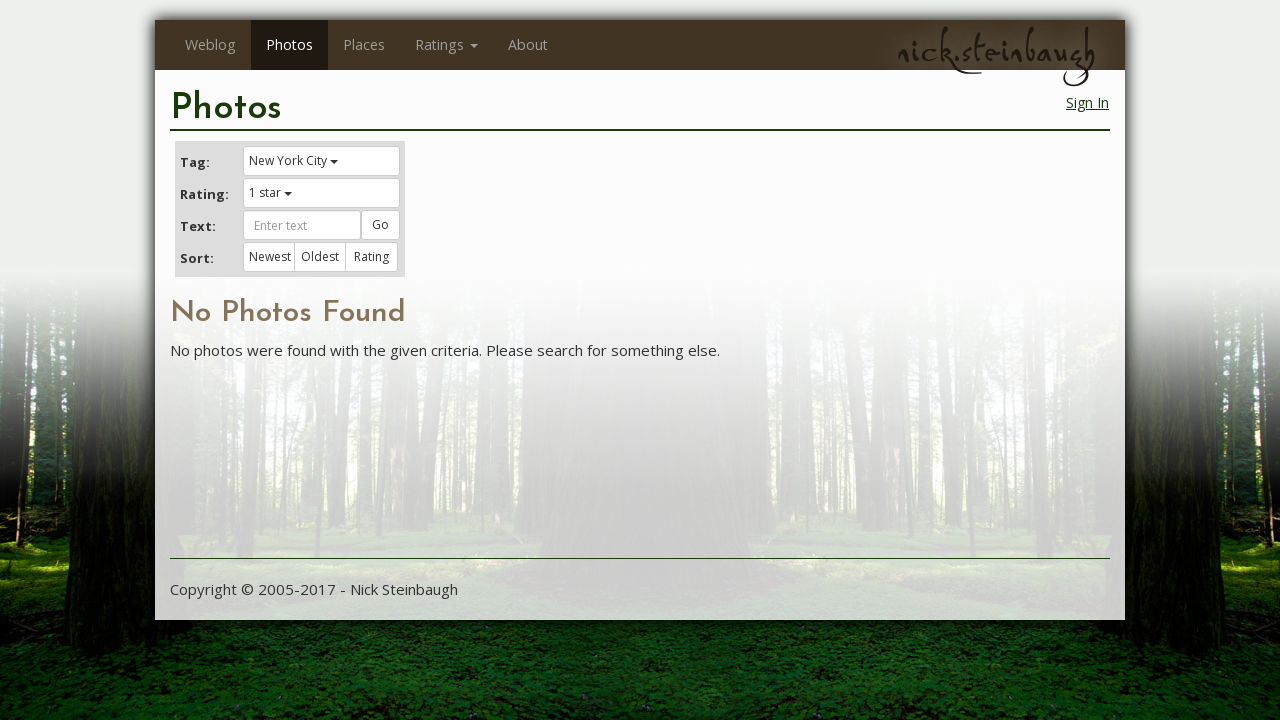

--- FILE ---
content_type: text/html; charset=utf-8
request_url: https://nick.steinbaugh.com/photos/rating/1/tag/New%20York%20City
body_size: 67817
content:
<html lang="en-US" data-reactroot=""><head><title data-react-helmet="true">nick.steinbaugh -- Photos</title><meta data-react-helmet="true" name="google-site-verification" content="BZOL9ESsGgx0kgKGWEnnTM6QvRDZcTcfDEtmGA4H9UQ"/><meta data-react-helmet="true" name="description" content="Photos taken by Nick Steinbaugh."/><link data-react-helmet="true" rel="stylesheet" href="https://fonts.googleapis.com/css?family=Josefin+Sans:300,400,500,600,700"/><link data-react-helmet="true" rel="stylesheet" href="https://fonts.googleapis.com/css?family=Open+Sans:300,400,500,600,700"/><link rel="shortcut icon" href="/favicon.ico"/><meta name="viewport" content="width=device-width, initial-scale=1"/><link href="/pack/styles.css" media="screen, projection" rel="stylesheet" type="text/css" char-set="UTF-8"/></head><body class="theme-forest"><div id="content"><div><nav class="navbar navbar-default navbar-fixed-top"><div class="container"><div class="navbar-header"><a class="navbar-brand" href="/">nick.steinbaugh</a><button type="button" class="navbar-toggle collapsed"><span class="sr-only">Toggle navigation</span><span class="icon-bar"></span><span class="icon-bar"></span><span class="icon-bar"></span></button></div><div class="navbar-collapse collapse"><ul class="nav navbar-nav"><li role="presentation" class=""><a href="/">Weblog</a></li><li role="presentation" class="active"><a href="/photos">Photos</a></li><li role="presentation" class=""><a href="/places">Places</a></li><li class="dropdown"><a id="ratings-menu" role="button" class="dropdown-toggle" aria-haspopup="true" aria-expanded="false" href="#">Ratings<!-- --> <span class="caret"></span></a><ul role="menu" class="dropdown-menu" aria-labelledby="ratings-menu"><li role="presentation" class=""><a href="/movies" role="menuitem" tabindex="-1">Movies</a></li><li role="presentation" class=""><a href="/music" role="menuitem" tabindex="-1">Music</a></li><li role="presentation" class=""><a href="/wines" role="menuitem" tabindex="-1">Wines</a></li></ul></li><li role="presentation" class=""><a href="/about">About</a></li></ul></div></div></nav><div class="container aDLN73Ug60QgkPRvOpjO3"><span class="_3ikY50Ra9BXrTDDTgqa3Dx dQwBzKhs3WUwWf5n88H7N"><button type="button" class="btn btn-link">Sign In</button></span><div><h1>Photos</h1><div><div class="mcQ6i5Si8oJkXRKCnIJu0"><form class="form-horizontal"><div class="form-group"><label class="col-md-3 control-label">Tag:</label><div class="col-md-9"><div class="dropdown btn-group btn-group-sm"><button id="dropdown-tags" role="button" aria-haspopup="true" aria-expanded="false" type="button" class="_3-CJURWFsxI2wm8Dh2NLkT dropdown-toggle btn btn-sm btn-default btn-block">New York City<!-- --> <span class="caret"></span></button><ul role="menu" class="dropdown-menu" aria-labelledby="dropdown-tags"><li role="presentation" class=""><a href="/photos/rating/1" role="menuitem" tabindex="-1">All</a></li><li role="presentation" class=""><a href="/photos/rating/1/tag/Abu Dhabi" role="menuitem" tabindex="-1">Abu Dhabi (174)</a></li><li role="presentation" class=""><a href="/photos/rating/1/tag/Acadia National Park" role="menuitem" tabindex="-1">Acadia National Park (30)</a></li><li role="presentation" class=""><a href="/photos/rating/1/tag/Air Show" role="menuitem" tabindex="-1">Air Show (94)</a></li><li role="presentation" class=""><a href="/photos/rating/1/tag/Alaska" role="menuitem" tabindex="-1">Alaska (639)</a></li><li role="presentation" class=""><a href="/photos/rating/1/tag/Albuquerque" role="menuitem" tabindex="-1">Albuquerque (265)</a></li><li role="presentation" class=""><a href="/photos/rating/1/tag/Alexandria" role="menuitem" tabindex="-1">Alexandria (17)</a></li><li role="presentation" class=""><a href="/photos/rating/1/tag/Alice Springs" role="menuitem" tabindex="-1">Alice Springs (58)</a></li><li role="presentation" class=""><a href="/photos/rating/1/tag/Amalfi Coast" role="menuitem" tabindex="-1">Amalfi Coast (40)</a></li><li role="presentation" class=""><a href="/photos/rating/1/tag/Anchor Point" role="menuitem" tabindex="-1">Anchor Point (43)</a></li><li role="presentation" class=""><a href="/photos/rating/1/tag/Anchorage" role="menuitem" tabindex="-1">Anchorage (13)</a></li><li role="presentation" class=""><a href="/photos/rating/1/tag/Animals" role="menuitem" tabindex="-1">Animals (1739)</a></li><li role="presentation" class=""><a href="/photos/rating/1/tag/Antelope Canyon" role="menuitem" tabindex="-1">Antelope Canyon (176)</a></li><li role="presentation" class=""><a href="/photos/rating/1/tag/Arches National Park" role="menuitem" tabindex="-1">Arches National Park (351)</a></li><li role="presentation" class=""><a href="/photos/rating/1/tag/Arizona" role="menuitem" tabindex="-1">Arizona (2300)</a></li><li role="presentation" class=""><a href="/photos/rating/1/tag/Austin" role="menuitem" tabindex="-1">Austin (2)</a></li><li role="presentation" class=""><a href="/photos/rating/1/tag/Australia" role="menuitem" tabindex="-1">Australia (646)</a></li><li role="presentation" class=""><a href="/photos/rating/1/tag/Austria" role="menuitem" tabindex="-1">Austria (376)</a></li><li role="presentation" class=""><a href="/photos/rating/1/tag/Avignon" role="menuitem" tabindex="-1">Avignon (14)</a></li><li role="presentation" class=""><a href="/photos/rating/1/tag/Badlands National Park" role="menuitem" tabindex="-1">Badlands National Park (115)</a></li><li role="presentation" class=""><a href="/photos/rating/1/tag/Bahamas" role="menuitem" tabindex="-1">Bahamas (200)</a></li><li role="presentation" class=""><a href="/photos/rating/1/tag/Bainbridge Island" role="menuitem" tabindex="-1">Bainbridge Island (69)</a></li><li role="presentation" class=""><a href="/photos/rating/1/tag/Balloon Fiesta" role="menuitem" tabindex="-1">Balloon Fiesta (208)</a></li><li role="presentation" class=""><a href="/photos/rating/1/tag/Banff" role="menuitem" tabindex="-1">Banff (23)</a></li><li role="presentation" class=""><a href="/photos/rating/1/tag/Banff National Park" role="menuitem" tabindex="-1">Banff National Park (160)</a></li><li role="presentation" class=""><a href="/photos/rating/1/tag/Bangor" role="menuitem" tabindex="-1">Bangor (9)</a></li><li role="presentation" class=""><a href="/photos/rating/1/tag/Barcelona" role="menuitem" tabindex="-1">Barcelona (432)</a></li><li role="presentation" class=""><a href="/photos/rating/1/tag/Basketball" role="menuitem" tabindex="-1">Basketball (10)</a></li><li role="presentation" class=""><a href="/photos/rating/1/tag/Belgium" role="menuitem" tabindex="-1">Belgium (222)</a></li><li role="presentation" class=""><a href="/photos/rating/1/tag/Bermuda" role="menuitem" tabindex="-1">Bermuda (212)</a></li><li role="presentation" class=""><a href="/photos/rating/1/tag/Besançon" role="menuitem" tabindex="-1">Besançon (938)</a></li><li role="presentation" class=""><a href="/photos/rating/1/tag/Big Bend National Park" role="menuitem" tabindex="-1">Big Bend National Park (109)</a></li><li role="presentation" class=""><a href="/photos/rating/1/tag/Big Island" role="menuitem" tabindex="-1">Big Island (294)</a></li><li role="presentation" class=""><a href="/photos/rating/1/tag/Black Canyon of the Gunnison" role="menuitem" tabindex="-1">Black Canyon of the Gunnison (29)</a></li><li role="presentation" class=""><a href="/photos/rating/1/tag/Bloedel Reserve" role="menuitem" tabindex="-1">Bloedel Reserve (66)</a></li><li role="presentation" class=""><a href="/photos/rating/1/tag/Blue Ridge Parkway" role="menuitem" tabindex="-1">Blue Ridge Parkway (76)</a></li><li role="presentation" class=""><a href="/photos/rating/1/tag/Boston" role="menuitem" tabindex="-1">Boston (149)</a></li><li role="presentation" class=""><a href="/photos/rating/1/tag/Boulder" role="menuitem" tabindex="-1">Boulder (41)</a></li><li role="presentation" class=""><a href="/photos/rating/1/tag/British Columbia" role="menuitem" tabindex="-1">British Columbia (437)</a></li><li role="presentation" class=""><a href="/photos/rating/1/tag/Brittany" role="menuitem" tabindex="-1">Brittany (25)</a></li><li role="presentation" class=""><a href="/photos/rating/1/tag/Broomfield" role="menuitem" tabindex="-1">Broomfield (660)</a></li><li role="presentation" class=""><a href="/photos/rating/1/tag/Brussels" role="menuitem" tabindex="-1">Brussels (222)</a></li><li role="presentation" class=""><a href="/photos/rating/1/tag/Bryce Canyon" role="menuitem" tabindex="-1">Bryce Canyon (79)</a></li><li role="presentation" class=""><a href="/photos/rating/1/tag/Buffalo" role="menuitem" tabindex="-1">Buffalo (13)</a></li><li role="presentation" class=""><a href="/photos/rating/1/tag/Butchart Gardens" role="menuitem" tabindex="-1">Butchart Gardens (126)</a></li><li role="presentation" class=""><a href="/photos/rating/1/tag/Calgary" role="menuitem" tabindex="-1">Calgary (43)</a></li><li role="presentation" class=""><a href="/photos/rating/1/tag/California" role="menuitem" tabindex="-1">California (4358)</a></li><li role="presentation" class=""><a href="/photos/rating/1/tag/Cambridge" role="menuitem" tabindex="-1">Cambridge (20)</a></li><li role="presentation" class=""><a href="/photos/rating/1/tag/Canada" role="menuitem" tabindex="-1">Canada (1114)</a></li><li role="presentation" class=""><a href="/photos/rating/1/tag/Cancun" role="menuitem" tabindex="-1">Cancun (51)</a></li><li role="presentation" class=""><a href="/photos/rating/1/tag/Canyon de Chelly" role="menuitem" tabindex="-1">Canyon de Chelly (57)</a></li><li role="presentation" class=""><a href="/photos/rating/1/tag/Canyonlands" role="menuitem" tabindex="-1">Canyonlands (100)</a></li><li role="presentation" class=""><a href="/photos/rating/1/tag/Cape Cod" role="menuitem" tabindex="-1">Cape Cod (88)</a></li><li role="presentation" class=""><a href="/photos/rating/1/tag/Capitola" role="menuitem" tabindex="-1">Capitola (23)</a></li><li role="presentation" class=""><a href="/photos/rating/1/tag/Capri" role="menuitem" tabindex="-1">Capri (223)</a></li><li role="presentation" class=""><a href="/photos/rating/1/tag/Carcross" role="menuitem" tabindex="-1">Carcross (5)</a></li><li role="presentation" class=""><a href="/photos/rating/1/tag/Carlsbad" role="menuitem" tabindex="-1">Carlsbad (54)</a></li><li role="presentation" class=""><a href="/photos/rating/1/tag/Carlsbad Caverns" role="menuitem" tabindex="-1">Carlsbad Caverns (151)</a></li><li role="presentation" class=""><a href="/photos/rating/1/tag/Carmel" role="menuitem" tabindex="-1">Carmel (15)</a></li><li role="presentation" class=""><a href="/photos/rating/1/tag/Cars" role="menuitem" tabindex="-1">Cars (489)</a></li><li role="presentation" class=""><a href="/photos/rating/1/tag/Central Park" role="menuitem" tabindex="-1">Central Park (109)</a></li><li role="presentation" class=""><a href="/photos/rating/1/tag/Charleston" role="menuitem" tabindex="-1">Charleston (115)</a></li><li role="presentation" class=""><a href="/photos/rating/1/tag/Chicago" role="menuitem" tabindex="-1">Chicago (182)</a></li><li role="presentation" class=""><a href="/photos/rating/1/tag/Chichen Itza" role="menuitem" tabindex="-1">Chichen Itza (108)</a></li><li role="presentation" class=""><a href="/photos/rating/1/tag/Christchurch" role="menuitem" tabindex="-1">Christchurch (39)</a></li><li role="presentation" class=""><a href="/photos/rating/1/tag/Clearwater" role="menuitem" tabindex="-1">Clearwater (20)</a></li><li role="presentation" class=""><a href="/photos/rating/1/tag/Coast" role="menuitem" tabindex="-1">Coast (2178)</a></li><li role="presentation" class=""><a href="/photos/rating/1/tag/College" role="menuitem" tabindex="-1">College (6538)</a></li><li role="presentation" class=""><a href="/photos/rating/1/tag/Colorado" role="menuitem" tabindex="-1">Colorado (5143)</a></li><li role="presentation" class=""><a href="/photos/rating/1/tag/Colorado National Monument" role="menuitem" tabindex="-1">Colorado National Monument (88)</a></li><li role="presentation" class=""><a href="/photos/rating/1/tag/Colorado Springs" role="menuitem" tabindex="-1">Colorado Springs (325)</a></li><li role="presentation" class=""><a href="/photos/rating/1/tag/Coronado" role="menuitem" tabindex="-1">Coronado (13)</a></li><li role="presentation" class=""><a href="/photos/rating/1/tag/Cortina d&#x27;Ampezzo" role="menuitem" tabindex="-1">Cortina d&#x27;Ampezzo (47)</a></li><li role="presentation" class=""><a href="/photos/rating/1/tag/Covered Bridge" role="menuitem" tabindex="-1">Covered Bridge (67)</a></li><li role="presentation" class=""><a href="/photos/rating/1/tag/Crater Lake" role="menuitem" tabindex="-1">Crater Lake (108)</a></li><li role="presentation" class=""><a href="/photos/rating/1/tag/Crescent City" role="menuitem" tabindex="-1">Crescent City (33)</a></li><li role="presentation" class=""><a href="/photos/rating/1/tag/Crystal Mill" role="menuitem" tabindex="-1">Crystal Mill (20)</a></li><li role="presentation" class=""><a href="/photos/rating/1/tag/Curaçao" role="menuitem" tabindex="-1">Curaçao (219)</a></li><li role="presentation" class=""><a href="/photos/rating/1/tag/Czech Republic" role="menuitem" tabindex="-1">Czech Republic (238)</a></li><li role="presentation" class=""><a href="/photos/rating/1/tag/Da Nang" role="menuitem" tabindex="-1">Da Nang (30)</a></li><li role="presentation" class=""><a href="/photos/rating/1/tag/Dead Horse Point" role="menuitem" tabindex="-1">Dead Horse Point (47)</a></li><li role="presentation" class=""><a href="/photos/rating/1/tag/Death Valley" role="menuitem" tabindex="-1">Death Valley (41)</a></li><li role="presentation" class=""><a href="/photos/rating/1/tag/Denali" role="menuitem" tabindex="-1">Denali (26)</a></li><li role="presentation" class=""><a href="/photos/rating/1/tag/Denali National Park" role="menuitem" tabindex="-1">Denali National Park (77)</a></li><li role="presentation" class=""><a href="/photos/rating/1/tag/Denver" role="menuitem" tabindex="-1">Denver (362)</a></li><li role="presentation" class=""><a href="/photos/rating/1/tag/Denver Botanic Gardens" role="menuitem" tabindex="-1">Denver Botanic Gardens (130)</a></li><li role="presentation" class=""><a href="/photos/rating/1/tag/Desert Botanical Garden" role="menuitem" tabindex="-1">Desert Botanical Garden (136)</a></li><li role="presentation" class=""><a href="/photos/rating/1/tag/Devil&#x27;s Postpile" role="menuitem" tabindex="-1">Devil&#x27;s Postpile (29)</a></li><li role="presentation" class=""><a href="/photos/rating/1/tag/Devils Tower" role="menuitem" tabindex="-1">Devils Tower (64)</a></li><li role="presentation" class=""><a href="/photos/rating/1/tag/Dijon" role="menuitem" tabindex="-1">Dijon (70)</a></li><li role="presentation" class=""><a href="/photos/rating/1/tag/Dinosaur National Monument" role="menuitem" tabindex="-1">Dinosaur National Monument (83)</a></li><li role="presentation" class=""><a href="/photos/rating/1/tag/Dinosaur Ridge" role="menuitem" tabindex="-1">Dinosaur Ridge (22)</a></li><li role="presentation" class=""><a href="/photos/rating/1/tag/Disney World" role="menuitem" tabindex="-1">Disney World (83)</a></li><li role="presentation" class=""><a href="/photos/rating/1/tag/Disneyland" role="menuitem" tabindex="-1">Disneyland (20)</a></li><li role="presentation" class=""><a href="/photos/rating/1/tag/Doubtful Sound" role="menuitem" tabindex="-1">Doubtful Sound (23)</a></li><li role="presentation" class=""><a href="/photos/rating/1/tag/Dubai" role="menuitem" tabindex="-1">Dubai (231)</a></li><li role="presentation" class=""><a href="/photos/rating/1/tag/Dublin" role="menuitem" tabindex="-1">Dublin (101)</a></li><li role="presentation" class=""><a href="/photos/rating/1/tag/Eagle Ceremony" role="menuitem" tabindex="-1">Eagle Ceremony (63)</a></li><li role="presentation" class=""><a href="/photos/rating/1/tag/Eclipse" role="menuitem" tabindex="-1">Eclipse (91)</a></li><li role="presentation" class=""><a href="/photos/rating/1/tag/Edinburgh" role="menuitem" tabindex="-1">Edinburgh (213)</a></li><li role="presentation" class=""><a href="/photos/rating/1/tag/Ellis Island" role="menuitem" tabindex="-1">Ellis Island (17)</a></li><li role="presentation" class=""><a href="/photos/rating/1/tag/England" role="menuitem" tabindex="-1">England (379)</a></li><li role="presentation" class=""><a href="/photos/rating/1/tag/Estes Park" role="menuitem" tabindex="-1">Estes Park (39)</a></li><li role="presentation" class=""><a href="/photos/rating/1/tag/Europe" role="menuitem" tabindex="-1">Europe (6768)</a></li><li role="presentation" class=""><a href="/photos/rating/1/tag/Everglades" role="menuitem" tabindex="-1">Everglades (138)</a></li><li role="presentation" class=""><a href="/photos/rating/1/tag/Evergreen" role="menuitem" tabindex="-1">Evergreen (19)</a></li><li role="presentation" class=""><a href="/photos/rating/1/tag/Fairfax" role="menuitem" tabindex="-1">Fairfax (15)</a></li><li role="presentation" class=""><a href="/photos/rating/1/tag/Fall Leaves" role="menuitem" tabindex="-1">Fall Leaves (2995)</a></li><li role="presentation" class=""><a href="/photos/rating/1/tag/Family" role="menuitem" tabindex="-1">Family (1123)</a></li><li role="presentation" class=""><a href="/photos/rating/1/tag/Felix" role="menuitem" tabindex="-1">Felix (2048)</a></li><li role="presentation" class=""><a href="/photos/rating/1/tag/Fireworks" role="menuitem" tabindex="-1">Fireworks (72)</a></li><li role="presentation" class=""><a href="/photos/rating/1/tag/Flaming Gorge" role="menuitem" tabindex="-1">Flaming Gorge (25)</a></li><li role="presentation" class=""><a href="/photos/rating/1/tag/Flordia" role="menuitem" tabindex="-1">Flordia (83)</a></li><li role="presentation" class=""><a href="/photos/rating/1/tag/Florence" role="menuitem" tabindex="-1">Florence (263)</a></li><li role="presentation" class=""><a href="/photos/rating/1/tag/Florida" role="menuitem" tabindex="-1">Florida (640)</a></li><li role="presentation" class=""><a href="/photos/rating/1/tag/Flowers" role="menuitem" tabindex="-1">Flowers (2469)</a></li><li role="presentation" class=""><a href="/photos/rating/1/tag/Food" role="menuitem" tabindex="-1">Food (35)</a></li><li role="presentation" class=""><a href="/photos/rating/1/tag/Football" role="menuitem" tabindex="-1">Football (65)</a></li><li role="presentation" class=""><a href="/photos/rating/1/tag/Fort Collins" role="menuitem" tabindex="-1">Fort Collins (10)</a></li><li role="presentation" class=""><a href="/photos/rating/1/tag/Fort Lauderdale" role="menuitem" tabindex="-1">Fort Lauderdale (25)</a></li><li role="presentation" class=""><a href="/photos/rating/1/tag/Fort Sumter" role="menuitem" tabindex="-1">Fort Sumter (31)</a></li><li role="presentation" class=""><a href="/photos/rating/1/tag/France" role="menuitem" tabindex="-1">France (4756)</a></li><li role="presentation" class=""><a href="/photos/rating/1/tag/Frankfurt" role="menuitem" tabindex="-1">Frankfurt (60)</a></li><li role="presentation" class=""><a href="/photos/rating/1/tag/Friends" role="menuitem" tabindex="-1">Friends (1129)</a></li><li role="presentation" class=""><a href="/photos/rating/1/tag/Geneva" role="menuitem" tabindex="-1">Geneva (228)</a></li><li role="presentation" class=""><a href="/photos/rating/1/tag/Georgia" role="menuitem" tabindex="-1">Georgia (26)</a></li><li role="presentation" class=""><a href="/photos/rating/1/tag/Germany" role="menuitem" tabindex="-1">Germany (143)</a></li><li role="presentation" class=""><a href="/photos/rating/1/tag/Giverny" role="menuitem" tabindex="-1">Giverny (111)</a></li><li role="presentation" class=""><a href="/photos/rating/1/tag/Glacier Bay" role="menuitem" tabindex="-1">Glacier Bay (70)</a></li><li role="presentation" class=""><a href="/photos/rating/1/tag/Glacier National Park" role="menuitem" tabindex="-1">Glacier National Park (353)</a></li><li role="presentation" class=""><a href="/photos/rating/1/tag/Glasgow" role="menuitem" tabindex="-1">Glasgow (69)</a></li><li role="presentation" class=""><a href="/photos/rating/1/tag/Golden" role="menuitem" tabindex="-1">Golden (16)</a></li><li role="presentation" class=""><a href="/photos/rating/1/tag/Grand Canyon" role="menuitem" tabindex="-1">Grand Canyon (312)</a></li><li role="presentation" class=""><a href="/photos/rating/1/tag/Grand Lake" role="menuitem" tabindex="-1">Grand Lake (47)</a></li><li role="presentation" class=""><a href="/photos/rating/1/tag/Grand Teton" role="menuitem" tabindex="-1">Grand Teton (187)</a></li><li role="presentation" class=""><a href="/photos/rating/1/tag/Great Guana Cay" role="menuitem" tabindex="-1">Great Guana Cay (199)</a></li><li role="presentation" class=""><a href="/photos/rating/1/tag/Guadalupe Mountains" role="menuitem" tabindex="-1">Guadalupe Mountains (5)</a></li><li role="presentation" class=""><a href="/photos/rating/1/tag/Guadalupe National Park" role="menuitem" tabindex="-1">Guadalupe National Park (25)</a></li><li role="presentation" class=""><a href="/photos/rating/1/tag/Haleakala National Park" role="menuitem" tabindex="-1">Haleakala National Park (147)</a></li><li role="presentation" class=""><a href="/photos/rating/1/tag/Halong Bay" role="menuitem" tabindex="-1">Halong Bay (68)</a></li><li role="presentation" class=""><a href="/photos/rating/1/tag/Hanoi" role="menuitem" tabindex="-1">Hanoi (59)</a></li><li role="presentation" class=""><a href="/photos/rating/1/tag/Hawaii" role="menuitem" tabindex="-1">Hawaii (2014)</a></li><li role="presentation" class=""><a href="/photos/rating/1/tag/Hearst Castle" role="menuitem" tabindex="-1">Hearst Castle (55)</a></li><li role="presentation" class=""><a href="/photos/rating/1/tag/Hoi An" role="menuitem" tabindex="-1">Hoi An (18)</a></li><li role="presentation" class=""><a href="/photos/rating/1/tag/Home" role="menuitem" tabindex="-1">Home (16)</a></li><li role="presentation" class=""><a href="/photos/rating/1/tag/Homer" role="menuitem" tabindex="-1">Homer (16)</a></li><li role="presentation" class=""><a href="/photos/rating/1/tag/Honolulu" role="menuitem" tabindex="-1">Honolulu (10)</a></li><li role="presentation" class=""><a href="/photos/rating/1/tag/Houston" role="menuitem" tabindex="-1">Houston (3)</a></li><li role="presentation" class=""><a href="/photos/rating/1/tag/Hue" role="menuitem" tabindex="-1">Hue (160)</a></li><li role="presentation" class=""><a href="/photos/rating/1/tag/Huskers" role="menuitem" tabindex="-1">Huskers (21)</a></li><li role="presentation" class=""><a href="/photos/rating/1/tag/Iceland" role="menuitem" tabindex="-1">Iceland (466)</a></li><li role="presentation" class=""><a href="/photos/rating/1/tag/Idaho" role="menuitem" tabindex="-1">Idaho (30)</a></li><li role="presentation" class=""><a href="/photos/rating/1/tag/Illinois" role="menuitem" tabindex="-1">Illinois (182)</a></li><li role="presentation" class=""><a href="/photos/rating/1/tag/Independence National Park" role="menuitem" tabindex="-1">Independence National Park (23)</a></li><li role="presentation" class=""><a href="/photos/rating/1/tag/Ireland" role="menuitem" tabindex="-1">Ireland (250)</a></li><li role="presentation" class=""><a href="/photos/rating/1/tag/Istanbul" role="menuitem" tabindex="-1">Istanbul (185)</a></li><li role="presentation" class=""><a href="/photos/rating/1/tag/Italy" role="menuitem" tabindex="-1">Italy (2070)</a></li><li role="presentation" class=""><a href="/photos/rating/1/tag/Jasper" role="menuitem" tabindex="-1">Jasper (9)</a></li><li role="presentation" class=""><a href="/photos/rating/1/tag/Jasper National Park" role="menuitem" tabindex="-1">Jasper National Park (147)</a></li><li role="presentation" class=""><a href="/photos/rating/1/tag/JD Edwards" role="menuitem" tabindex="-1">JD Edwards (289)</a></li><li role="presentation" class=""><a href="/photos/rating/1/tag/Job" role="menuitem" tabindex="-1">Job (17)</a></li><li role="presentation" class=""><a href="/photos/rating/1/tag/Joshua Tree National Park" role="menuitem" tabindex="-1">Joshua Tree National Park (81)</a></li><li role="presentation" class=""><a href="/photos/rating/1/tag/Juneau" role="menuitem" tabindex="-1">Juneau (20)</a></li><li role="presentation" class=""><a href="/photos/rating/1/tag/Karben" role="menuitem" tabindex="-1">Karben (8)</a></li><li role="presentation" class=""><a href="/photos/rating/1/tag/Kauai" role="menuitem" tabindex="-1">Kauai (513)</a></li><li role="presentation" class=""><a href="/photos/rating/1/tag/Kenai Fjords" role="menuitem" tabindex="-1">Kenai Fjords (99)</a></li><li role="presentation" class=""><a href="/photos/rating/1/tag/Ketchikan" role="menuitem" tabindex="-1">Ketchikan (31)</a></li><li role="presentation" class=""><a href="/photos/rating/1/tag/Key West" role="menuitem" tabindex="-1">Key West (145)</a></li><li role="presentation" class=""><a href="/photos/rating/1/tag/Keystone" role="menuitem" tabindex="-1">Keystone (10)</a></li><li role="presentation" class=""><a href="/photos/rating/1/tag/King&#x27;s Canyon" role="menuitem" tabindex="-1">King&#x27;s Canyon (55)</a></li><li role="presentation" class=""><a href="/photos/rating/1/tag/La Jolla" role="menuitem" tabindex="-1">La Jolla (49)</a></li><li role="presentation" class=""><a href="/photos/rating/1/tag/Lafayette" role="menuitem" tabindex="-1">Lafayette (12)</a></li><li role="presentation" class=""><a href="/photos/rating/1/tag/Las Vegas" role="menuitem" tabindex="-1">Las Vegas (267)</a></li><li role="presentation" class=""><a href="/photos/rating/1/tag/Lassen Volcanic National Park" role="menuitem" tabindex="-1">Lassen Volcanic National Park (89)</a></li><li role="presentation" class=""><a href="/photos/rating/1/tag/Lille" role="menuitem" tabindex="-1">Lille (33)</a></li><li role="presentation" class=""><a href="/photos/rating/1/tag/Lincoln" role="menuitem" tabindex="-1">Lincoln (313)</a></li><li role="presentation" class=""><a href="/photos/rating/1/tag/Loire Valley" role="menuitem" tabindex="-1">Loire Valley (759)</a></li><li role="presentation" class=""><a href="/photos/rating/1/tag/Lompoc" role="menuitem" tabindex="-1">Lompoc (10)</a></li><li role="presentation" class=""><a href="/photos/rating/1/tag/London" role="menuitem" tabindex="-1">London (275)</a></li><li role="presentation" class=""><a href="/photos/rating/1/tag/Los Angeles" role="menuitem" tabindex="-1">Los Angeles (256)</a></li><li role="presentation" class=""><a href="/photos/rating/1/tag/Los Cabos" role="menuitem" tabindex="-1">Los Cabos (88)</a></li><li role="presentation" class=""><a href="/photos/rating/1/tag/Los Gatos" role="menuitem" tabindex="-1">Los Gatos (18)</a></li><li role="presentation" class=""><a href="/photos/rating/1/tag/Louisiana" role="menuitem" tabindex="-1">Louisiana (222)</a></li><li role="presentation" class=""><a href="/photos/rating/1/tag/Louisville" role="menuitem" tabindex="-1">Louisville (7)</a></li><li role="presentation" class=""><a href="/photos/rating/1/tag/Loveland" role="menuitem" tabindex="-1">Loveland (148)</a></li><li role="presentation" class=""><a href="/photos/rating/1/tag/Maine" role="menuitem" tabindex="-1">Maine (130)</a></li><li role="presentation" class=""><a href="/photos/rating/1/tag/Maldives" role="menuitem" tabindex="-1">Maldives (382)</a></li><li role="presentation" class=""><a href="/photos/rating/1/tag/Malibu" role="menuitem" tabindex="-1">Malibu (14)</a></li><li role="presentation" class=""><a href="/photos/rating/1/tag/Mardi Gras" role="menuitem" tabindex="-1">Mardi Gras (222)</a></li><li role="presentation" class=""><a href="/photos/rating/1/tag/Massachusetts" role="menuitem" tabindex="-1">Massachusetts (291)</a></li><li role="presentation" class=""><a href="/photos/rating/1/tag/Maui" role="menuitem" tabindex="-1">Maui (709)</a></li><li role="presentation" class=""><a href="/photos/rating/1/tag/Melbourne" role="menuitem" tabindex="-1">Melbourne (49)</a></li><li role="presentation" class=""><a href="/photos/rating/1/tag/Mesa Verde" role="menuitem" tabindex="-1">Mesa Verde (21)</a></li><li role="presentation" class=""><a href="/photos/rating/1/tag/Mexico" role="menuitem" tabindex="-1">Mexico (280)</a></li><li role="presentation" class=""><a href="/photos/rating/1/tag/Miami" role="menuitem" tabindex="-1">Miami (5)</a></li><li role="presentation" class=""><a href="/photos/rating/1/tag/Michigan" role="menuitem" tabindex="-1">Michigan (206)</a></li><li role="presentation" class=""><a href="/photos/rating/1/tag/Milan" role="menuitem" tabindex="-1">Milan (157)</a></li><li role="presentation" class=""><a href="/photos/rating/1/tag/Milford Sound" role="menuitem" tabindex="-1">Milford Sound (79)</a></li><li role="presentation" class=""><a href="/photos/rating/1/tag/Misty Fjords" role="menuitem" tabindex="-1">Misty Fjords (41)</a></li><li role="presentation" class=""><a href="/photos/rating/1/tag/Mojave Preserve" role="menuitem" tabindex="-1">Mojave Preserve (89)</a></li><li role="presentation" class=""><a href="/photos/rating/1/tag/Monaco" role="menuitem" tabindex="-1">Monaco (117)</a></li><li role="presentation" class=""><a href="/photos/rating/1/tag/Mono Lake" role="menuitem" tabindex="-1">Mono Lake (113)</a></li><li role="presentation" class=""><a href="/photos/rating/1/tag/Mont Saint-Michel" role="menuitem" tabindex="-1">Mont Saint-Michel (295)</a></li><li role="presentation" class=""><a href="/photos/rating/1/tag/Montana" role="menuitem" tabindex="-1">Montana (443)</a></li><li role="presentation" class=""><a href="/photos/rating/1/tag/Montezuma Castle" role="menuitem" tabindex="-1">Montezuma Castle (20)</a></li><li role="presentation" class=""><a href="/photos/rating/1/tag/Montreal" role="menuitem" tabindex="-1">Montreal (164)</a></li><li role="presentation" class=""><a href="/photos/rating/1/tag/Monument Valley" role="menuitem" tabindex="-1">Monument Valley (248)</a></li><li role="presentation" class=""><a href="/photos/rating/1/tag/Morinville" role="menuitem" tabindex="-1">Morinville (18)</a></li><li role="presentation" class=""><a href="/photos/rating/1/tag/Mount Cook" role="menuitem" tabindex="-1">Mount Cook (34)</a></li><li role="presentation" class=""><a href="/photos/rating/1/tag/Mount Rainier National Park" role="menuitem" tabindex="-1">Mount Rainier National Park (218)</a></li><li role="presentation" class=""><a href="/photos/rating/1/tag/Mount Rushmore" role="menuitem" tabindex="-1">Mount Rushmore (40)</a></li><li role="presentation" class=""><a href="/photos/rating/1/tag/Muir Woods" role="menuitem" tabindex="-1">Muir Woods (15)</a></li><li role="presentation" class=""><a href="/photos/rating/1/tag/Munich" role="menuitem" tabindex="-1">Munich (52)</a></li><li role="presentation" class=""><a href="/photos/rating/1/tag/Myrtle Beach" role="menuitem" tabindex="-1">Myrtle Beach (22)</a></li><li role="presentation" class=""><a href="/photos/rating/1/tag/Napa Valley" role="menuitem" tabindex="-1">Napa Valley (102)</a></li><li role="presentation" class=""><a href="/photos/rating/1/tag/Naples" role="menuitem" tabindex="-1">Naples (39)</a></li><li role="presentation" class=""><a href="/photos/rating/1/tag/Nebraska" role="menuitem" tabindex="-1">Nebraska (547)</a></li><li role="presentation" class=""><a href="/photos/rating/1/tag/Nevada" role="menuitem" tabindex="-1">Nevada (353)</a></li><li role="presentation" class=""><a href="/photos/rating/1/tag/New Hampshire" role="menuitem" tabindex="-1">New Hampshire (120)</a></li><li role="presentation" class=""><a href="/photos/rating/1/tag/New Mexico" role="menuitem" tabindex="-1">New Mexico (727)</a></li><li role="presentation" class=""><a href="/photos/rating/1/tag/New Orleans" role="menuitem" tabindex="-1">New Orleans (222)</a></li><li role="presentation" class=""><a href="/photos/rating/1/tag/New South Wales" role="menuitem" tabindex="-1">New South Wales (192)</a></li><li role="presentation" class=""><a href="/photos/rating/1/tag/New York" role="menuitem" tabindex="-1">New York (1073)</a></li><li role="presentation" class="active"><a href="/photos/rating/1/tag/New York City" role="menuitem" tabindex="-1">New York City (704)</a></li><li role="presentation" class=""><a href="/photos/rating/1/tag/New Zealand" role="menuitem" tabindex="-1">New Zealand (1423)</a></li><li role="presentation" class=""><a href="/photos/rating/1/tag/Newport" role="menuitem" tabindex="-1">Newport (45)</a></li><li role="presentation" class=""><a href="/photos/rating/1/tag/Nha Trang" role="menuitem" tabindex="-1">Nha Trang (67)</a></li><li role="presentation" class=""><a href="/photos/rating/1/tag/Nhu" role="menuitem" tabindex="-1">Nhu (1416)</a></li><li role="presentation" class=""><a href="/photos/rating/1/tag/Niagara" role="menuitem" tabindex="-1">Niagara (102)</a></li><li role="presentation" class=""><a href="/photos/rating/1/tag/Nice" role="menuitem" tabindex="-1">Nice (254)</a></li><li role="presentation" class=""><a href="/photos/rating/1/tag/Nick" role="menuitem" tabindex="-1">Nick (746)</a></li><li role="presentation" class=""><a href="/photos/rating/1/tag/Night Sky" role="menuitem" tabindex="-1">Night Sky (24)</a></li><li role="presentation" class=""><a href="/photos/rating/1/tag/Nimes" role="menuitem" tabindex="-1">Nimes (11)</a></li><li role="presentation" class=""><a href="/photos/rating/1/tag/Normandy" role="menuitem" tabindex="-1">Normandy (635)</a></li><li role="presentation" class=""><a href="/photos/rating/1/tag/North Carolina" role="menuitem" tabindex="-1">North Carolina (31)</a></li><li role="presentation" class=""><a href="/photos/rating/1/tag/North Island" role="menuitem" tabindex="-1">North Island (114)</a></li><li role="presentation" class=""><a href="/photos/rating/1/tag/Northern Territory" role="menuitem" tabindex="-1">Northern Territory (137)</a></li><li role="presentation" class=""><a href="/photos/rating/1/tag/Oahu" role="menuitem" tabindex="-1">Oahu (497)</a></li><li role="presentation" class=""><a href="/photos/rating/1/tag/Ohio" role="menuitem" tabindex="-1">Ohio (279)</a></li><li role="presentation" class=""><a href="/photos/rating/1/tag/Olympic National Park" role="menuitem" tabindex="-1">Olympic National Park (108)</a></li><li role="presentation" class=""><a href="/photos/rating/1/tag/Omaha" role="menuitem" tabindex="-1">Omaha (4)</a></li><li role="presentation" class=""><a href="/photos/rating/1/tag/Oregon" role="menuitem" tabindex="-1">Oregon (484)</a></li><li role="presentation" class=""><a href="/photos/rating/1/tag/Organ Pipe" role="menuitem" tabindex="-1">Organ Pipe (43)</a></li><li role="presentation" class=""><a href="/photos/rating/1/tag/Oxford" role="menuitem" tabindex="-1">Oxford (104)</a></li><li role="presentation" class=""><a href="/photos/rating/1/tag/Pacific Rim National Park" role="menuitem" tabindex="-1">Pacific Rim National Park (55)</a></li><li role="presentation" class=""><a href="/photos/rating/1/tag/Paint Mines" role="menuitem" tabindex="-1">Paint Mines (45)</a></li><li role="presentation" class=""><a href="/photos/rating/1/tag/Painting" role="menuitem" tabindex="-1">Painting (222)</a></li><li role="presentation" class=""><a href="/photos/rating/1/tag/Paris" role="menuitem" tabindex="-1">Paris (1701)</a></li><li role="presentation" class=""><a href="/photos/rating/1/tag/Park City" role="menuitem" tabindex="-1">Park City (22)</a></li><li role="presentation" class=""><a href="/photos/rating/1/tag/Pebble Beach" role="menuitem" tabindex="-1">Pebble Beach (78)</a></li><li role="presentation" class=""><a href="/photos/rating/1/tag/Pennsylvania" role="menuitem" tabindex="-1">Pennsylvania (36)</a></li><li role="presentation" class=""><a href="/photos/rating/1/tag/Petrified Forest National Park" role="menuitem" tabindex="-1">Petrified Forest National Park (124)</a></li><li role="presentation" class=""><a href="/photos/rating/1/tag/Philadelphia" role="menuitem" tabindex="-1">Philadelphia (36)</a></li><li role="presentation" class=""><a href="/photos/rating/1/tag/Phoenix" role="menuitem" tabindex="-1">Phoenix (255)</a></li><li role="presentation" class=""><a href="/photos/rating/1/tag/Plymouth" role="menuitem" tabindex="-1">Plymouth (34)</a></li><li role="presentation" class=""><a href="/photos/rating/1/tag/Point Lobos" role="menuitem" tabindex="-1">Point Lobos (18)</a></li><li role="presentation" class=""><a href="/photos/rating/1/tag/Point Reyes" role="menuitem" tabindex="-1">Point Reyes (47)</a></li><li role="presentation" class=""><a href="/photos/rating/1/tag/Pompeii" role="menuitem" tabindex="-1">Pompeii (52)</a></li><li role="presentation" class=""><a href="/photos/rating/1/tag/Portland" role="menuitem" tabindex="-1">Portland (146)</a></li><li role="presentation" class=""><a href="/photos/rating/1/tag/Prague" role="menuitem" tabindex="-1">Prague (238)</a></li><li role="presentation" class=""><a href="/photos/rating/1/tag/Prince William Sound" role="menuitem" tabindex="-1">Prince William Sound (60)</a></li><li role="presentation" class=""><a href="/photos/rating/1/tag/Providence" role="menuitem" tabindex="-1">Providence (34)</a></li><li role="presentation" class=""><a href="/photos/rating/1/tag/Quebec" role="menuitem" tabindex="-1">Quebec (298)</a></li><li role="presentation" class=""><a href="/photos/rating/1/tag/Quebec City" role="menuitem" tabindex="-1">Quebec City (134)</a></li><li role="presentation" class=""><a href="/photos/rating/1/tag/Queensland" role="menuitem" tabindex="-1">Queensland (198)</a></li><li role="presentation" class=""><a href="/photos/rating/1/tag/Queenstown" role="menuitem" tabindex="-1">Queenstown (122)</a></li><li role="presentation" class=""><a href="/photos/rating/1/tag/Red Feather Lakes" role="menuitem" tabindex="-1">Red Feather Lakes (61)</a></li><li role="presentation" class=""><a href="/photos/rating/1/tag/Redwoods" role="menuitem" tabindex="-1">Redwoods (232)</a></li><li role="presentation" class=""><a href="/photos/rating/1/tag/Reykjavik" role="menuitem" tabindex="-1">Reykjavik (37)</a></li><li role="presentation" class=""><a href="/photos/rating/1/tag/Rhode Island" role="menuitem" tabindex="-1">Rhode Island (79)</a></li><li role="presentation" class=""><a href="/photos/rating/1/tag/Road Trip" role="menuitem" tabindex="-1">Road Trip (3027)</a></li><li role="presentation" class=""><a href="/photos/rating/1/tag/Rocamadour" role="menuitem" tabindex="-1">Rocamadour (6)</a></li><li role="presentation" class=""><a href="/photos/rating/1/tag/Rocky Mountain National Park" role="menuitem" tabindex="-1">Rocky Mountain National Park (171)</a></li><li role="presentation" class=""><a href="/photos/rating/1/tag/Rome" role="menuitem" tabindex="-1">Rome (516)</a></li><li role="presentation" class=""><a href="/photos/rating/1/tag/Rouen" role="menuitem" tabindex="-1">Rouen (13)</a></li><li role="presentation" class=""><a href="/photos/rating/1/tag/Roxie" role="menuitem" tabindex="-1">Roxie (62)</a></li><li role="presentation" class=""><a href="/photos/rating/1/tag/Royal Gorge" role="menuitem" tabindex="-1">Royal Gorge (124)</a></li><li role="presentation" class=""><a href="/photos/rating/1/tag/Rural" role="menuitem" tabindex="-1">Rural (1408)</a></li><li role="presentation" class=""><a href="/photos/rating/1/tag/S2000" role="menuitem" tabindex="-1">S2000 (31)</a></li><li role="presentation" class=""><a href="/photos/rating/1/tag/Sacramento" role="menuitem" tabindex="-1">Sacramento (72)</a></li><li role="presentation" class=""><a href="/photos/rating/1/tag/Saguaro National Park" role="menuitem" tabindex="-1">Saguaro National Park (179)</a></li><li role="presentation" class=""><a href="/photos/rating/1/tag/Saigon" role="menuitem" tabindex="-1">Saigon (77)</a></li><li role="presentation" class=""><a href="/photos/rating/1/tag/Salt Lake City" role="menuitem" tabindex="-1">Salt Lake City (85)</a></li><li role="presentation" class=""><a href="/photos/rating/1/tag/Salzburg" role="menuitem" tabindex="-1">Salzburg (120)</a></li><li role="presentation" class=""><a href="/photos/rating/1/tag/San Diego" role="menuitem" tabindex="-1">San Diego (893)</a></li><li role="presentation" class=""><a href="/photos/rating/1/tag/San Francisco" role="menuitem" tabindex="-1">San Francisco (544)</a></li><li role="presentation" class=""><a href="/photos/rating/1/tag/San Jose" role="menuitem" tabindex="-1">San Jose (55)</a></li><li role="presentation" class=""><a href="/photos/rating/1/tag/San Luis Obispo" role="menuitem" tabindex="-1">San Luis Obispo (6)</a></li><li role="presentation" class=""><a href="/photos/rating/1/tag/San Luis Valley" role="menuitem" tabindex="-1">San Luis Valley (100)</a></li><li role="presentation" class=""><a href="/photos/rating/1/tag/San Sebastian" role="menuitem" tabindex="-1">San Sebastian (153)</a></li><li role="presentation" class=""><a href="/photos/rating/1/tag/Sand Dunes" role="menuitem" tabindex="-1">Sand Dunes (98)</a></li><li role="presentation" class=""><a href="/photos/rating/1/tag/Santa Barbara" role="menuitem" tabindex="-1">Santa Barbara (180)</a></li><li role="presentation" class=""><a href="/photos/rating/1/tag/Santa Cruz" role="menuitem" tabindex="-1">Santa Cruz (99)</a></li><li role="presentation" class=""><a href="/photos/rating/1/tag/Santa Fe" role="menuitem" tabindex="-1">Santa Fe (14)</a></li><li role="presentation" class=""><a href="/photos/rating/1/tag/Sarasota" role="menuitem" tabindex="-1">Sarasota (9)</a></li><li role="presentation" class=""><a href="/photos/rating/1/tag/Sausalito" role="menuitem" tabindex="-1">Sausalito (7)</a></li><li role="presentation" class=""><a href="/photos/rating/1/tag/Savannah" role="menuitem" tabindex="-1">Savannah (26)</a></li><li role="presentation" class=""><a href="/photos/rating/1/tag/Scotland" role="menuitem" tabindex="-1">Scotland (282)</a></li><li role="presentation" class=""><a href="/photos/rating/1/tag/Sculpture" role="menuitem" tabindex="-1">Sculpture (189)</a></li><li role="presentation" class=""><a href="/photos/rating/1/tag/Sea World" role="menuitem" tabindex="-1">Sea World (42)</a></li><li role="presentation" class=""><a href="/photos/rating/1/tag/Seattle" role="menuitem" tabindex="-1">Seattle (440)</a></li><li role="presentation" class=""><a href="/photos/rating/1/tag/Sedona" role="menuitem" tabindex="-1">Sedona (291)</a></li><li role="presentation" class=""><a href="/photos/rating/1/tag/Sequoia National Park" role="menuitem" tabindex="-1">Sequoia National Park (21)</a></li><li role="presentation" class=""><a href="/photos/rating/1/tag/Seward" role="menuitem" tabindex="-1">Seward (18)</a></li><li role="presentation" class=""><a href="/photos/rating/1/tag/Sharjah" role="menuitem" tabindex="-1">Sharjah (48)</a></li><li role="presentation" class=""><a href="/photos/rating/1/tag/Shenandoah National Park" role="menuitem" tabindex="-1">Shenandoah National Park (19)</a></li><li role="presentation" class=""><a href="/photos/rating/1/tag/Skagway" role="menuitem" tabindex="-1">Skagway (13)</a></li><li role="presentation" class=""><a href="/photos/rating/1/tag/Sonoma Valley" role="menuitem" tabindex="-1">Sonoma Valley (8)</a></li><li role="presentation" class=""><a href="/photos/rating/1/tag/Sorrento" role="menuitem" tabindex="-1">Sorrento (5)</a></li><li role="presentation" class=""><a href="/photos/rating/1/tag/South Carolina" role="menuitem" tabindex="-1">South Carolina (178)</a></li><li role="presentation" class=""><a href="/photos/rating/1/tag/South Dakota" role="menuitem" tabindex="-1">South Dakota (180)</a></li><li role="presentation" class=""><a href="/photos/rating/1/tag/South Island" role="menuitem" tabindex="-1">South Island (1309)</a></li><li role="presentation" class=""><a href="/photos/rating/1/tag/Spain" role="menuitem" tabindex="-1">Spain (585)</a></li><li role="presentation" class=""><a href="/photos/rating/1/tag/St. Petersburg" role="menuitem" tabindex="-1">St. Petersburg (4)</a></li><li role="presentation" class=""><a href="/photos/rating/1/tag/Statue of Liberty" role="menuitem" tabindex="-1">Statue of Liberty (42)</a></li><li role="presentation" class=""><a href="/photos/rating/1/tag/Steamboat" role="menuitem" tabindex="-1">Steamboat (124)</a></li><li role="presentation" class=""><a href="/photos/rating/1/tag/Study Abroad" role="menuitem" tabindex="-1">Study Abroad (6228)</a></li><li role="presentation" class=""><a href="/photos/rating/1/tag/Sullivan&#x27;s Island" role="menuitem" tabindex="-1">Sullivan&#x27;s Island (10)</a></li><li role="presentation" class=""><a href="/photos/rating/1/tag/Sunrise" role="menuitem" tabindex="-1">Sunrise (493)</a></li><li role="presentation" class=""><a href="/photos/rating/1/tag/Sunset" role="menuitem" tabindex="-1">Sunset (1816)</a></li><li role="presentation" class=""><a href="/photos/rating/1/tag/Switzerland" role="menuitem" tabindex="-1">Switzerland (228)</a></li><li role="presentation" class=""><a href="/photos/rating/1/tag/Sydney" role="menuitem" tabindex="-1">Sydney (148)</a></li><li role="presentation" class=""><a href="/photos/rating/1/tag/Tahoe" role="menuitem" tabindex="-1">Tahoe (69)</a></li><li role="presentation" class=""><a href="/photos/rating/1/tag/Tampa" role="menuitem" tabindex="-1">Tampa (7)</a></li><li role="presentation" class=""><a href="/photos/rating/1/tag/Taylor" role="menuitem" tabindex="-1">Taylor (15)</a></li><li role="presentation" class=""><a href="/photos/rating/1/tag/Tennessee" role="menuitem" tabindex="-1">Tennessee (62)</a></li><li role="presentation" class=""><a href="/photos/rating/1/tag/Texas" role="menuitem" tabindex="-1">Texas (659)</a></li><li role="presentation" class=""><a href="/photos/rating/1/tag/Thornton" role="menuitem" tabindex="-1">Thornton (8)</a></li><li role="presentation" class=""><a href="/photos/rating/1/tag/Tofino" role="menuitem" tabindex="-1">Tofino (11)</a></li><li role="presentation" class=""><a href="/photos/rating/1/tag/Train" role="menuitem" tabindex="-1">Train (17)</a></li><li role="presentation" class=""><a href="/photos/rating/1/tag/Tucson" role="menuitem" tabindex="-1">Tucson (600)</a></li><li role="presentation" class=""><a href="/photos/rating/1/tag/Turkey" role="menuitem" tabindex="-1">Turkey (185)</a></li><li role="presentation" class=""><a href="/photos/rating/1/tag/Tuzigoot" role="menuitem" tabindex="-1">Tuzigoot (17)</a></li><li role="presentation" class=""><a href="/photos/rating/1/tag/Ucluelet" role="menuitem" tabindex="-1">Ucluelet (43)</a></li><li role="presentation" class=""><a href="/photos/rating/1/tag/United Arab Emirates" role="menuitem" tabindex="-1">United Arab Emirates (453)</a></li><li role="presentation" class=""><a href="/photos/rating/1/tag/United Kingdom" role="menuitem" tabindex="-1">United Kingdom (557)</a></li><li role="presentation" class=""><a href="/photos/rating/1/tag/University of Nebraska" role="menuitem" tabindex="-1">University of Nebraska (310)</a></li><li role="presentation" class=""><a href="/photos/rating/1/tag/Utah" role="menuitem" tabindex="-1">Utah (1255)</a></li><li role="presentation" class=""><a href="/photos/rating/1/tag/Vail" role="menuitem" tabindex="-1">Vail (6)</a></li><li role="presentation" class=""><a href="/photos/rating/1/tag/Valladolid" role="menuitem" tabindex="-1">Valladolid (11)</a></li><li role="presentation" class=""><a href="/photos/rating/1/tag/Valley of the Gods" role="menuitem" tabindex="-1">Valley of the Gods (38)</a></li><li role="presentation" class=""><a href="/photos/rating/1/tag/Vancouver" role="menuitem" tabindex="-1">Vancouver (182)</a></li><li role="presentation" class=""><a href="/photos/rating/1/tag/Venice" role="menuitem" tabindex="-1">Venice (601)</a></li><li role="presentation" class=""><a href="/photos/rating/1/tag/Vermont" role="menuitem" tabindex="-1">Vermont (136)</a></li><li role="presentation" class=""><a href="/photos/rating/1/tag/Very Large Array" role="menuitem" tabindex="-1">Very Large Array (39)</a></li><li role="presentation" class=""><a href="/photos/rating/1/tag/Victoria" role="menuitem" tabindex="-1">Victoria (228)</a></li><li role="presentation" class=""><a href="/photos/rating/1/tag/Vienna" role="menuitem" tabindex="-1">Vienna (189)</a></li><li role="presentation" class=""><a href="/photos/rating/1/tag/Vietnam" role="menuitem" tabindex="-1">Vietnam (554)</a></li><li role="presentation" class=""><a href="/photos/rating/1/tag/Virginia" role="menuitem" tabindex="-1">Virginia (110)</a></li><li role="presentation" class=""><a href="/photos/rating/1/tag/Volcanoes National Park" role="menuitem" tabindex="-1">Volcanoes National Park (102)</a></li><li role="presentation" class=""><a href="/photos/rating/1/tag/Wanaka" role="menuitem" tabindex="-1">Wanaka (13)</a></li><li role="presentation" class=""><a href="/photos/rating/1/tag/Washington" role="menuitem" tabindex="-1">Washington (1616)</a></li><li role="presentation" class=""><a href="/photos/rating/1/tag/Washington DC" role="menuitem" tabindex="-1">Washington DC (379)</a></li><li role="presentation" class=""><a href="/photos/rating/1/tag/Waterton Lakes National Park" role="menuitem" tabindex="-1">Waterton Lakes National Park (33)</a></li><li role="presentation" class=""><a href="/photos/rating/1/tag/Western Ireland" role="menuitem" tabindex="-1">Western Ireland (149)</a></li><li role="presentation" class=""><a href="/photos/rating/1/tag/Westminster" role="menuitem" tabindex="-1">Westminster (62)</a></li><li role="presentation" class=""><a href="/photos/rating/1/tag/White Sands" role="menuitem" tabindex="-1">White Sands (130)</a></li><li role="presentation" class=""><a href="/photos/rating/1/tag/Winter Park" role="menuitem" tabindex="-1">Winter Park (11)</a></li><li role="presentation" class=""><a href="/photos/rating/1/tag/Wyoming" role="menuitem" tabindex="-1">Wyoming (894)</a></li><li role="presentation" class=""><a href="/photos/rating/1/tag/Yankee Boy Basin" role="menuitem" tabindex="-1">Yankee Boy Basin (73)</a></li><li role="presentation" class=""><a href="/photos/rating/1/tag/Yellowstone" role="menuitem" tabindex="-1">Yellowstone (565)</a></li><li role="presentation" class=""><a href="/photos/rating/1/tag/Yoho National Park" role="menuitem" tabindex="-1">Yoho National Park (24)</a></li><li role="presentation" class=""><a href="/photos/rating/1/tag/Yosemite" role="menuitem" tabindex="-1">Yosemite (340)</a></li><li role="presentation" class=""><a href="/photos/rating/1/tag/Zion Canyon" role="menuitem" tabindex="-1">Zion Canyon (108)</a></li><li role="presentation" class=""><a href="/photos/rating/1/tag/Zoo" role="menuitem" tabindex="-1">Zoo (145)</a></li></ul></div></div></div><div class="form-group"><label class="col-md-3 control-label">Rating:</label><div class="col-md-9"><div class="dropdown btn-group btn-group-sm"><button id="dropdown-ratings" role="button" aria-haspopup="true" aria-expanded="false" type="button" class="_3-CJURWFsxI2wm8Dh2NLkT dropdown-toggle btn btn-sm btn-default btn-block">1 star<!-- --> <span class="caret"></span></button><ul role="menu" class="dropdown-menu" aria-labelledby="dropdown-ratings"><li role="presentation" class=""><a href="/photos/tag/New York City" role="menuitem" tabindex="-1">All</a></li><li role="presentation" class=""><a href="/photos/rating/5/tag/New York City" role="menuitem" tabindex="-1">5 star (1062)</a></li><li role="presentation" class=""><a href="/photos/rating/4/tag/New York City" role="menuitem" tabindex="-1">4 star (10882)</a></li><li role="presentation" class=""><a href="/photos/rating/3/tag/New York City" role="menuitem" tabindex="-1">3 star (29992)</a></li><li role="presentation" class=""><a href="/photos/rating/2/tag/New York City" role="menuitem" tabindex="-1">2 star (749)</a></li><li role="presentation" class="active"><a href="/photos/rating/1/tag/New York City" role="menuitem" tabindex="-1">1 star (30)</a></li><li role="presentation" class=""><a href="/photos/tag/New York City" role="menuitem" tabindex="-1">0 star (999)</a></li></ul></div></div></div><div class="form-group"><label class="col-md-3 control-label">Text:</label><div class="bv3s1ywk08_V9b6PZzc60 col-md-9"><input type="text" placeholder="Enter text" class="form-control input-sm" value=""/><button type="button" class="btn btn-sm btn-default">Go</button></div></div><div class="form-group"><label class="col-md-3 control-label">Sort:</label><div class="zW3ThDckkWjIFhBs3q6KI col-md-9"><div data-toggle="buttons" class="btn-group btn-group-sm"><label type="button" class="btn btn-default"><input type="radio" name="sortMethod" autoComplete="off" value="newest"/>Newest</label><label type="button" class="btn btn-default"><input type="radio" name="sortMethod" autoComplete="off" value="oldest"/>Oldest</label><label type="button" class="btn btn-default"><input type="radio" name="sortMethod" autoComplete="off" value="rating"/>Rating</label></div></div></div></form></div><h2>No Photos Found</h2><p>No photos were found with the given criteria. Please search for something else.</p></div><div class="_3yMjMqJ0soLO6irAKvoQij" role="presentation"><div class="lZRYBoFVA1_DpUti_0bwN"><button type="button" tabindex="0"><span class="glyphicon glyphicon-remove"></span></button></div><div class="_3fL5FZF0g163lS_tdpUbq9"><div class="slider" tabindex="0" style="box-sizing:border-box;display:block;height:inherit;-moz-box-sizing:border-box;position:relative;width:100%"><div aria-live="polite" aria-atomic="true" style="position:absolute;left:-10000px;top:auto;width:1px;height:1px;overflow:hidden" tabindex="-1">Slide 1 of 0</div><div class="slider-frame" style="box-sizing:border-box;display:block;height:100%;margin:0px;-moz-box-sizing:border-box;-ms-transform:translate(0, 0);overflow:hidden;padding:0;position:relative;touch-action:pinch-zoom pan-y;transform:translate3d(0, 0, 0);-webkit-transform:translate3d(0, 0, 0)"><ul class="slider-list" style="box-sizing:border-box;cursor:pointer;display:block;height:0;margin:0px 0px;padding:0;position:relative;-moz-box-sizing:border-box;-ms-transform:translate(0px, 0px);touch-action:pinch-zoom pan-y;transform:translate3d(0px, 0px, 0);-webkit-transform:translate3d(0px, 0px, 0);width:auto"></ul></div><div class="slider-control-centerleft" style="position:absolute;top:50%;left:0;transform:translateY(-50%);-webkit-transform:translateY(-50%);-ms-transform:translateY(-50%)"><button style="border:0;background:rgba(0,0,0,0.4);color:white;padding:10px;text-transform:uppercase;opacity:0.3;cursor:not-allowed" disabled="" aria-label="previous" type="button">Prev</button></div><div class="slider-control-centerright" style="position:absolute;top:50%;right:0;transform:translateY(-50%);-webkit-transform:translateY(-50%);-ms-transform:translateY(-50%)"><button style="border:0;background:rgba(0,0,0,0.4);color:white;padding:10px;text-transform:uppercase;opacity:0.3;cursor:not-allowed" disabled="" aria-label="next" type="button">Next</button></div><style type="text/css">.slider-slide > img { width: 100%; display: block; }
          .slider-slide > img:focus { margin: auto; }</style></div></div></div></div><footer><p>Copyright © 2005-2017 - Nick Steinbaugh</p></footer></div></div></div><script charSet="UTF-8">window.__data={"router":{"location":{"pathname":"\u002Fphotos\u002Frating\u002F1\u002Ftag\u002FNew York City","search":"","hash":"","state":undefined,"key":"4rc0dq","query":{}},"action":"POP"},"viewBag":{"$internal":false},"auth":{"currentUser":null},"themes":{"currentTheme":"forest"},"movies":{},"music":{},"photos":{"stateByPage":{"\u002Fphotos\u002Frating\u002F1\u002Ftag\u002Fnew york city":{"data":[],"totalResultCount":0,"pageSize":50,"pageIndex":0,"searchString":null,"tag":"New York City","rating":1,"sortMethod":"Newest"}},"tagCounts":[{"tag":"Abu Dhabi","count":174},{"tag":"Acadia National Park","count":30},{"tag":"Air Show","count":94},{"tag":"Alaska","count":639},{"tag":"Albuquerque","count":265},{"tag":"Alexandria","count":17},{"tag":"Alice Springs","count":58},{"tag":"Amalfi Coast","count":40},{"tag":"Anchor Point","count":43},{"tag":"Anchorage","count":13},{"tag":"Animals","count":1739},{"tag":"Antelope Canyon","count":176},{"tag":"Arches National Park","count":351},{"tag":"Arizona","count":2300},{"tag":"Austin","count":2},{"tag":"Australia","count":646},{"tag":"Austria","count":376},{"tag":"Avignon","count":14},{"tag":"Badlands National Park","count":115},{"tag":"Bahamas","count":200},{"tag":"Bainbridge Island","count":69},{"tag":"Balloon Fiesta","count":208},{"tag":"Banff","count":23},{"tag":"Banff National Park","count":160},{"tag":"Bangor","count":9},{"tag":"Barcelona","count":432},{"tag":"Basketball","count":10},{"tag":"Belgium","count":222},{"tag":"Bermuda","count":212},{"tag":"Besançon","count":938},{"tag":"Big Bend National Park","count":109},{"tag":"Big Island","count":294},{"tag":"Black Canyon of the Gunnison","count":29},{"tag":"Bloedel Reserve","count":66},{"tag":"Blue Ridge Parkway","count":76},{"tag":"Boston","count":149},{"tag":"Boulder","count":41},{"tag":"British Columbia","count":437},{"tag":"Brittany","count":25},{"tag":"Broomfield","count":660},{"tag":"Brussels","count":222},{"tag":"Bryce Canyon","count":79},{"tag":"Buffalo","count":13},{"tag":"Butchart Gardens","count":126},{"tag":"Calgary","count":43},{"tag":"California","count":4358},{"tag":"Cambridge","count":20},{"tag":"Canada","count":1114},{"tag":"Cancun","count":51},{"tag":"Canyon de Chelly","count":57},{"tag":"Canyonlands","count":100},{"tag":"Cape Cod","count":88},{"tag":"Capitola","count":23},{"tag":"Capri","count":223},{"tag":"Carcross","count":5},{"tag":"Carlsbad","count":54},{"tag":"Carlsbad Caverns","count":151},{"tag":"Carmel","count":15},{"tag":"Cars","count":489},{"tag":"Central Park","count":109},{"tag":"Charleston","count":115},{"tag":"Chicago","count":182},{"tag":"Chichen Itza","count":108},{"tag":"Christchurch","count":39},{"tag":"Clearwater","count":20},{"tag":"Coast","count":2178},{"tag":"College","count":6538},{"tag":"Colorado","count":5143},{"tag":"Colorado National Monument","count":88},{"tag":"Colorado Springs","count":325},{"tag":"Coronado","count":13},{"tag":"Cortina d'Ampezzo","count":47},{"tag":"Covered Bridge","count":67},{"tag":"Crater Lake","count":108},{"tag":"Crescent City","count":33},{"tag":"Crystal Mill","count":20},{"tag":"Curaçao","count":219},{"tag":"Czech Republic","count":238},{"tag":"Da Nang","count":30},{"tag":"Dead Horse Point","count":47},{"tag":"Death Valley","count":41},{"tag":"Denali","count":26},{"tag":"Denali National Park","count":77},{"tag":"Denver","count":362},{"tag":"Denver Botanic Gardens","count":130},{"tag":"Desert Botanical Garden","count":136},{"tag":"Devil's Postpile","count":29},{"tag":"Devils Tower","count":64},{"tag":"Dijon","count":70},{"tag":"Dinosaur National Monument","count":83},{"tag":"Dinosaur Ridge","count":22},{"tag":"Disney World","count":83},{"tag":"Disneyland","count":20},{"tag":"Doubtful Sound","count":23},{"tag":"Dubai","count":231},{"tag":"Dublin","count":101},{"tag":"Eagle Ceremony","count":63},{"tag":"Eclipse","count":91},{"tag":"Edinburgh","count":213},{"tag":"Ellis Island","count":17},{"tag":"England","count":379},{"tag":"Estes Park","count":39},{"tag":"Europe","count":6768},{"tag":"Everglades","count":138},{"tag":"Evergreen","count":19},{"tag":"Fairfax","count":15},{"tag":"Fall Leaves","count":2995},{"tag":"Family","count":1123},{"tag":"Felix","count":2048},{"tag":"Fireworks","count":72},{"tag":"Flaming Gorge","count":25},{"tag":"Flordia","count":83},{"tag":"Florence","count":263},{"tag":"Florida","count":640},{"tag":"Flowers","count":2469},{"tag":"Food","count":35},{"tag":"Football","count":65},{"tag":"Fort Collins","count":10},{"tag":"Fort Lauderdale","count":25},{"tag":"Fort Sumter","count":31},{"tag":"France","count":4756},{"tag":"Frankfurt","count":60},{"tag":"Friends","count":1129},{"tag":"Geneva","count":228},{"tag":"Georgia","count":26},{"tag":"Germany","count":143},{"tag":"Giverny","count":111},{"tag":"Glacier Bay","count":70},{"tag":"Glacier National Park","count":353},{"tag":"Glasgow","count":69},{"tag":"Golden","count":16},{"tag":"Grand Canyon","count":312},{"tag":"Grand Lake","count":47},{"tag":"Grand Teton","count":187},{"tag":"Great Guana Cay","count":199},{"tag":"Guadalupe Mountains","count":5},{"tag":"Guadalupe National Park","count":25},{"tag":"Haleakala National Park","count":147},{"tag":"Halong Bay","count":68},{"tag":"Hanoi","count":59},{"tag":"Hawaii","count":2014},{"tag":"Hearst Castle","count":55},{"tag":"Hoi An","count":18},{"tag":"Home","count":16},{"tag":"Homer","count":16},{"tag":"Honolulu","count":10},{"tag":"Houston","count":3},{"tag":"Hue","count":160},{"tag":"Huskers","count":21},{"tag":"Iceland","count":466},{"tag":"Idaho","count":30},{"tag":"Illinois","count":182},{"tag":"Independence National Park","count":23},{"tag":"Ireland","count":250},{"tag":"Istanbul","count":185},{"tag":"Italy","count":2070},{"tag":"Jasper","count":9},{"tag":"Jasper National Park","count":147},{"tag":"JD Edwards","count":289},{"tag":"Job","count":17},{"tag":"Joshua Tree National Park","count":81},{"tag":"Juneau","count":20},{"tag":"Karben","count":8},{"tag":"Kauai","count":513},{"tag":"Kenai Fjords","count":99},{"tag":"Ketchikan","count":31},{"tag":"Key West","count":145},{"tag":"Keystone","count":10},{"tag":"King's Canyon","count":55},{"tag":"La Jolla","count":49},{"tag":"Lafayette","count":12},{"tag":"Las Vegas","count":267},{"tag":"Lassen Volcanic National Park","count":89},{"tag":"Lille","count":33},{"tag":"Lincoln","count":313},{"tag":"Loire Valley","count":759},{"tag":"Lompoc","count":10},{"tag":"London","count":275},{"tag":"Los Angeles","count":256},{"tag":"Los Cabos","count":88},{"tag":"Los Gatos","count":18},{"tag":"Louisiana","count":222},{"tag":"Louisville","count":7},{"tag":"Loveland","count":148},{"tag":"Maine","count":130},{"tag":"Maldives","count":382},{"tag":"Malibu","count":14},{"tag":"Mardi Gras","count":222},{"tag":"Massachusetts","count":291},{"tag":"Maui","count":709},{"tag":"Melbourne","count":49},{"tag":"Mesa Verde","count":21},{"tag":"Mexico","count":280},{"tag":"Miami","count":5},{"tag":"Michigan","count":206},{"tag":"Milan","count":157},{"tag":"Milford Sound","count":79},{"tag":"Misty Fjords","count":41},{"tag":"Mojave Preserve","count":89},{"tag":"Monaco","count":117},{"tag":"Mono Lake","count":113},{"tag":"Mont Saint-Michel","count":295},{"tag":"Montana","count":443},{"tag":"Montezuma Castle","count":20},{"tag":"Montreal","count":164},{"tag":"Monument Valley","count":248},{"tag":"Morinville","count":18},{"tag":"Mount Cook","count":34},{"tag":"Mount Rainier National Park","count":218},{"tag":"Mount Rushmore","count":40},{"tag":"Muir Woods","count":15},{"tag":"Munich","count":52},{"tag":"Myrtle Beach","count":22},{"tag":"Napa Valley","count":102},{"tag":"Naples","count":39},{"tag":"Nebraska","count":547},{"tag":"Nevada","count":353},{"tag":"New Hampshire","count":120},{"tag":"New Mexico","count":727},{"tag":"New Orleans","count":222},{"tag":"New South Wales","count":192},{"tag":"New York","count":1073},{"tag":"New York City","count":704},{"tag":"New Zealand","count":1423},{"tag":"Newport","count":45},{"tag":"Nha Trang","count":67},{"tag":"Nhu","count":1416},{"tag":"Niagara","count":102},{"tag":"Nice","count":254},{"tag":"Nick","count":746},{"tag":"Night Sky","count":24},{"tag":"Nimes","count":11},{"tag":"Normandy","count":635},{"tag":"North Carolina","count":31},{"tag":"North Island","count":114},{"tag":"Northern Territory","count":137},{"tag":"Oahu","count":497},{"tag":"Ohio","count":279},{"tag":"Olympic National Park","count":108},{"tag":"Omaha","count":4},{"tag":"Oregon","count":484},{"tag":"Organ Pipe","count":43},{"tag":"Oxford","count":104},{"tag":"Pacific Rim National Park","count":55},{"tag":"Paint Mines","count":45},{"tag":"Painting","count":222},{"tag":"Paris","count":1701},{"tag":"Park City","count":22},{"tag":"Pebble Beach","count":78},{"tag":"Pennsylvania","count":36},{"tag":"Petrified Forest National Park","count":124},{"tag":"Philadelphia","count":36},{"tag":"Phoenix","count":255},{"tag":"Plymouth","count":34},{"tag":"Point Lobos","count":18},{"tag":"Point Reyes","count":47},{"tag":"Pompeii","count":52},{"tag":"Portland","count":146},{"tag":"Prague","count":238},{"tag":"Prince William Sound","count":60},{"tag":"Providence","count":34},{"tag":"Quebec","count":298},{"tag":"Quebec City","count":134},{"tag":"Queensland","count":198},{"tag":"Queenstown","count":122},{"tag":"Red Feather Lakes","count":61},{"tag":"Redwoods","count":232},{"tag":"Reykjavik","count":37},{"tag":"Rhode Island","count":79},{"tag":"Road Trip","count":3027},{"tag":"Rocamadour","count":6},{"tag":"Rocky Mountain National Park","count":171},{"tag":"Rome","count":516},{"tag":"Rouen","count":13},{"tag":"Roxie","count":62},{"tag":"Royal Gorge","count":124},{"tag":"Rural","count":1408},{"tag":"S2000","count":31},{"tag":"Sacramento","count":72},{"tag":"Saguaro National Park","count":179},{"tag":"Saigon","count":77},{"tag":"Salt Lake City","count":85},{"tag":"Salzburg","count":120},{"tag":"San Diego","count":893},{"tag":"San Francisco","count":544},{"tag":"San Jose","count":55},{"tag":"San Luis Obispo","count":6},{"tag":"San Luis Valley","count":100},{"tag":"San Sebastian","count":153},{"tag":"Sand Dunes","count":98},{"tag":"Santa Barbara","count":180},{"tag":"Santa Cruz","count":99},{"tag":"Santa Fe","count":14},{"tag":"Sarasota","count":9},{"tag":"Sausalito","count":7},{"tag":"Savannah","count":26},{"tag":"Scotland","count":282},{"tag":"Sculpture","count":189},{"tag":"Sea World","count":42},{"tag":"Seattle","count":440},{"tag":"Sedona","count":291},{"tag":"Sequoia National Park","count":21},{"tag":"Seward","count":18},{"tag":"Sharjah","count":48},{"tag":"Shenandoah National Park","count":19},{"tag":"Skagway","count":13},{"tag":"Sonoma Valley","count":8},{"tag":"Sorrento","count":5},{"tag":"South Carolina","count":178},{"tag":"South Dakota","count":180},{"tag":"South Island","count":1309},{"tag":"Spain","count":585},{"tag":"St. Petersburg","count":4},{"tag":"Statue of Liberty","count":42},{"tag":"Steamboat","count":124},{"tag":"Study Abroad","count":6228},{"tag":"Sullivan's Island","count":10},{"tag":"Sunrise","count":493},{"tag":"Sunset","count":1816},{"tag":"Switzerland","count":228},{"tag":"Sydney","count":148},{"tag":"Tahoe","count":69},{"tag":"Tampa","count":7},{"tag":"Taylor","count":15},{"tag":"Tennessee","count":62},{"tag":"Texas","count":659},{"tag":"Thornton","count":8},{"tag":"Tofino","count":11},{"tag":"Train","count":17},{"tag":"Tucson","count":600},{"tag":"Turkey","count":185},{"tag":"Tuzigoot","count":17},{"tag":"Ucluelet","count":43},{"tag":"United Arab Emirates","count":453},{"tag":"United Kingdom","count":557},{"tag":"University of Nebraska","count":310},{"tag":"Utah","count":1255},{"tag":"Vail","count":6},{"tag":"Valladolid","count":11},{"tag":"Valley of the Gods","count":38},{"tag":"Vancouver","count":182},{"tag":"Venice","count":601},{"tag":"Vermont","count":136},{"tag":"Very Large Array","count":39},{"tag":"Victoria","count":228},{"tag":"Vienna","count":189},{"tag":"Vietnam","count":554},{"tag":"Virginia","count":110},{"tag":"Volcanoes National Park","count":102},{"tag":"Wanaka","count":13},{"tag":"Washington","count":1616},{"tag":"Washington DC","count":379},{"tag":"Waterton Lakes National Park","count":33},{"tag":"Western Ireland","count":149},{"tag":"Westminster","count":62},{"tag":"White Sands","count":130},{"tag":"Winter Park","count":11},{"tag":"Wyoming","count":894},{"tag":"Yankee Boy Basin","count":73},{"tag":"Yellowstone","count":565},{"tag":"Yoho National Park","count":24},{"tag":"Yosemite","count":340},{"tag":"Zion Canyon","count":108},{"tag":"Zoo","count":145}],"ratingCounts":[{"rating":5,"count":1062},{"rating":4,"count":10882},{"rating":3,"count":29992},{"rating":2,"count":749},{"rating":1,"count":30},{"rating":0,"count":999}]},"places":{},"recipes":{},"weblog":{},"wines":{},"homeStatus":{}};</script><script src="/pack/client.generated.js" charSet="UTF-8"></script></body></html>